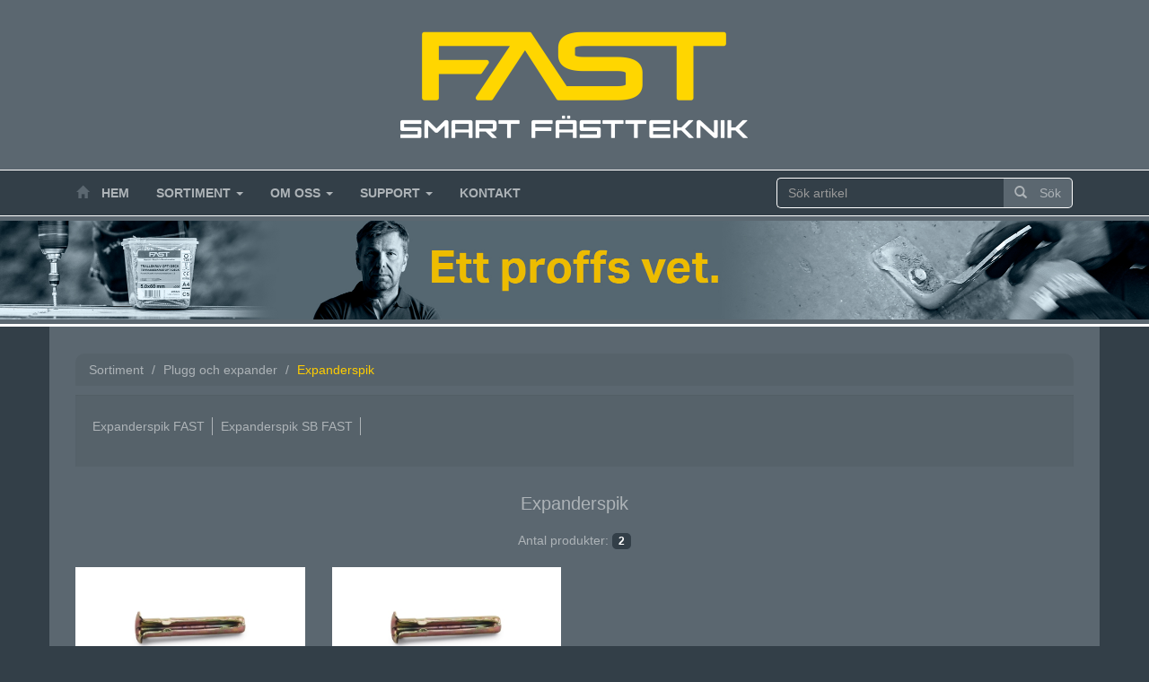

--- FILE ---
content_type: text/html;charset=UTF-8
request_url: https://fast-fastening.com/fast/IboxServlet?p=IXK002&LVL2=324301
body_size: 26799
content:
<!DOCTYPE html PUBLIC "-//W3C//DTD XHTML 1.0 Transitional//EN" "http://www.w3.org/TR/xhtml1/DTD/xhtml1-transitional.dtd">

    




<html xmlns="http://www.w3.org/1999/xhtml" xml:lang="sv" lang="sv">
<head>
	<meta http-equiv="Content-Type" content="text/html; charset=utf-8" />
    <meta http-equiv="X-UA-Compatible" content="IE=edge">

    <meta name="viewport" content="width=device-width, initial-scale=1">

	<title>FAST - Smart FästteknikFAST - Smart Fästteknik</title>

    <!-- Stylesheets -->
	<link rel="stylesheet" type="text/css" media="all" href="/fast/themes/katalog/dist/bootstrap-3.1.1-dist/css/bootstrap.min.css" />
    <link rel="stylesheet" type="text/css" media="all" href="/fast/themes/katalog/main.css" />
    <link rel="stylesheet" type="text/css" media="all" href="/fast/themes/katalog/test.css" />

    <!-- Scripts -->
    <script type="text/javascript" src="/fast/themes/katalog/dist/jquery-1.11.1/jquery-1.11.1.min.js" charset="utf-8"></script>

    <script>
        $(document).ready(function() {

    /*  Brand filters: 'alla' button should removes active
        state of other filters and other filters removes
        'alla' active state
    */
    /*$('#brand-filters .unsegmented-btn-group .btn').each(function(){
        $(this).click(function(){
            $this = $(this);
            if ($this.attr('id')==='filter-all') {
                $('#brand-filters .unsegmented-btn-group .btn').removeClass('active');
            } else {
                $('#brand-filters .unsegmented-btn-group .btn#filter-all').removeClass('active');
            }
        });
    });*/

    function setTabByHash() {
        var url = document.location.toString();
        if (url.match('#')) {
            $('.nav-pills a[href="#' + url.split('#')[1] + '"]').tab('show');
        }
    }

    window.addEventListener("hashchange", function(){
        setTabByHash();
    }, false);

    // Change hash for page-reload
    $('.nav-tabs a').on('shown.bs.tab', function (e) {
        window.location.hash = e.target.hash;
    });


    // Öppna karusellens aktiva bild i modalt fönster
    $('.btn-zoom-img-carousel').click(function(e){
        e.stopPropagation();
        e.preventDefault();
        var src = $('#carousel-product-images .carousel-inner .active img').attr('data-zoom');
        $('#zoomImage').attr('src', src);

        $('.modal-carousel-image-large').modal();
    });

     // Öppna karusellens aktiva bild som ny flik
    $(document).on('click', '.btn-zoom-img-carousel-2', $.proxy(function (e) {
        var src = $('#carousel-product-images .carousel-inner .active img').attr('data-zoom');
        e.stopPropagation();
        e.preventDefault();
        $('#zoomImage2').attr('src', src);
        window.open(src);
    }));
});
    </script>
    <!--script type="text/javascript" src="/fast/themes/katalog/js/main.js" charset="utf-8"></script-->


    <script type="text/javascript" src="/fast/themes/katalog/dist/bootstrap-3.1.1-dist/js/bootstrap.min.js" charset="utf-8"></script>
    <script type="text/javascript" src="/fast/themes/katalog/dist/truncate/jquery.truncate.js" charset="utf-8"></script>


    <!-- HTML5 Shim and Respond.js IE8 support of HTML5 elements and media queries -->
    <!-- WARNING: Respond.js doesn't work if you view the page via file:// -->
    
    <!--[if lt IE 9]>
    <script src="https://oss.maxcdn.com/libs/html5shiv/3.7.0/html5shiv.js"></script>
    <script src="https://oss.maxcdn.com/libs/respond.js/1.4.2/respond.min.js"></script>
    <![endif]-->


    <!-- Icons -->
    <link href="/fast/themes/katalog/icons/favicon.ico" rel="icon" type="image/x-icon" />
    
    <!-- Google -->
    <script>
  (function(i,s,o,g,r,a,m){i['GoogleAnalyticsObject']=r;i[r]=i[r]||function(){
  (i[r].q=i[r].q||[]).push(arguments)},i[r].l=1*new Date();a=s.createElement(o),
  m=s.getElementsByTagName(o)[0];a.async=1;a.src=g;m.parentNode.insertBefore(a,m)
  })(window,document,'script','//www.google-analytics.com/analytics.js','ga');

  ga('create', 'UA-22553606-1', 'auto');
  ga('send', 'pageview');

</script>


</head>

<body>
<div class="bs-docs-header" id="content1">
     
    
               <img class="logo" src="/fast/themes/katalog/images/logo.png" border="0" alt="Katalog" />
            </div>
      <div class="header pl-sm pr-sm pt-xs">
      <div class="container">
	<div class="row mb-sm relative" id="header">
            
            <div class="col-xs-12 mt-sm">
                <div class="navbar navbar-default" role="navigation">
                    <div class="navbar-header">
                        <button type="button" class="navbar-toggle" data-toggle="collapse" data-target="#main-nav">
                            <span class="icon-bar"></span>
                            <span class="icon-bar"></span>
                            <span class="icon-bar"></span>
                        </button>
                        <a href="/fast/" class="visible-xs"><img class="logo logo-collapsed" src="/fast/themes/katalog/images/logo.png" border="0" alt="Katalog" /></a>
                    </div>
                    <div class="collapse navbar-collapse" id="main-nav">
                        <ul class="nav navbar-nav">
                            <li class=""><a href="/fast/"><span class="glyphicon glyphicon-home"></span><span class="hidden-sm">&emsp;Hem</span></a></li>
                            <li class="dropdown">
                                <a href="#" class="dropdown-toggle" data-toggle="dropdown">Sortiment <b class="caret"></b></a>
                                
                                <ul class="dropdown-menu">
                                
                                
                                
                                    <li><a class="n1" href="/fast/IboxServlet?p=IXK001&amp;LVL1=322985">Bult och mutter</a></li>
                                
                                
                                    <li><a class="n2" href="/fast/IboxServlet?p=IXK001&amp;LVL1=58991">Krokar och öglor</a></li>
                                
                                
                                    <li><a class="n3" href="/fast/IboxServlet?p=IXK001&amp;LVL1=323177">Träskruv</a></li>
                                
                                
                                    <li><a class="n4" href="/fast/IboxServlet?p=IXK001&amp;LVL1=323488">Byggskruv</a></li>
                                
                                
                                    <li><a class="n5" href="/fast/IboxServlet?p=IXK001&amp;LVL1=60485">Bits</a></li>
                                
                                
                                    <li><a class="n6" href="/fast/IboxServlet?p=IXK001&amp;LVL1=324632">Övrig infästning</a></li>
                                
                                
                                    <li><a class="n7" href="/fast/IboxServlet?p=IXK001&amp;LVL1=324286">Plugg och expander</a></li>
                                
                                
                                    <li><a class="n8" href="/fast/IboxServlet?p=IXK001&amp;LVL1=59319">Hushållsartiklar</a></li>
                                
                                
                                    <li><a class="n9" href="/fast/IboxServlet?p=IXK001&amp;LVL1=58867">Gardin och Persienn</a></li>
                                
                                
                                    <li><a class="n10" href="/fast/IboxServlet?p=IXK001&amp;LVL1=327857">Spik</a></li>
                                
                                
                                    <li><a class="n11" href="/fast/IboxServlet?p=IXK001&amp;LVL1=368598">Förvaring</a></li>
                                
                                
                                    <li><a class="n12" href="/fast/IboxServlet?p=IXK001&amp;LVL1=61545">Byggbeslag</a></li>
                                
                                </ul>
                            </li>
                            <li class="dropdown">
                                <a href="IboxServlet?p=OMOSS" class="dropdown-toggle" data-toggle="dropdown">Om oss <b class="caret"></b></a>
                                <ul class="dropdown-menu">
                                    
                                    
                                         
                                            <li><a href="/fast/IboxServlet?p=PAGE&ID=9" target="">Om FAST</a></li>
                                        
                                    
                                         
                                            <li><a href="/fast/IboxServlet?p=PAGE&ID=10" target="">Vårt butikskoncept</a></li>
                                        
                                    
                                         
                                            <li><a href="/fast/IboxServlet?p=PAGE&ID=13" target="">FAST CC - Byggbeslag</a></li>
                                        
                                    
                                         
                                            <li><a href="/fast/IboxServlet?p=PAGE&ID=15" target="">Historik</a></li>
                                        
                                    
                                </ul>
                            </li>
                            <li class="dropdown">
                                <a href="IboxServlet?p=SUPPORT" class="dropdown-toggle" data-toggle="dropdown">Support <b class="caret"></b></a>
                                <ul class="dropdown-menu">
                                    
                                    
                                         
                                        <li><a href="/fast/IboxServlet?p=PAGE&ID=27" target="">FAST Deck Tool</a></li>
                                        
                                    
                                         
                                        <li><a href="/fast/IboxServlet?p=PAGE&ID=25" target="">FAST panelskruv Nexus</a></li>
                                        
                                    
                                         
                                        <li><a href="/fast/IboxServlet?p=PAGE&ID=31" target="">Filmer</a></li>
                                        
                                    
                                         
                                        <li><a href="/fast/IboxServlet?p=PAGE&ID=26" target="">Decking line</a></li>
                                        
                                    
                                         
                                        <li><a href="/fast/IboxServlet?p=PAGE&ID=30" target="">Kataloger</a></li>
                                        
                                    
                                         
                                        <li><a href="/fast/IboxServlet?p=IXK200" target="">Hitta butik</a></li>
                                        
                                    
                                         
                                        <li><a href="/fast/IboxServlet?p=PAGE&ID=16" target="">Prestandadeklarationer</a></li>
                                        
                                    
                                         
                                        <li><a href="/fast/IboxServlet?p=PAGE&ID=33" target="">Ytbehandlingar/material</a></li>
                                        
                                    
                                         
                                        <li><a href="/fast/IboxServlet?p=PAGE&ID=32" target="">För ÅF</a></li>
                                        
                                    
                                         
                                        <li><a href="/fast/IboxServlet?p=IXK210" target="">ProPartner kunder</a></li>
                                        
                                    
                                         
                                        <li><a href="/fast/IboxServlet?p=PAGE&ID=12" target="">FAST Retail Store Concept</a></li>
                                        
                                    
                                         
                                        <li><a href="/fast/IboxServlet?p=PAGE&ID=17" target="">Teknisk Support</a></li>
                                        
                                    
                                         
                                        <li><a href="/fast/IboxServlet?p=PAGE&ID=28" target="">FAST Deck Mate</a></li>
                                        
                                    
                                         
                                        <li><a href="/fast/IboxServlet?p=PAGE&ID=24" target="">FAST metaBox</a></li>
                                        
                                    
                                         
                                        <li><a href="/fast/IboxServlet?p=PAGE&ID=29" target="">FAST Deck Support</a></li>
                                        
                                    
                                </ul>
                            </li>
                            <li><a href="IboxServlet?p=KONTAKT">Kontakt</a></li>

                        </ul>
                        
                    </div><!-- /navbar collapse -->
                </div>
            </div>
            <div class="search-wrapper col-xs-12 col-sm-4 col-md-4 pin-right absolute">
                <div class="row">
                    <div class="col-xs-12 col-sm-12 pr-none">
                        <div id="searchbox" class="pt-sm">
                            <form id="left_search" action="/fast/IboxServlet" method="get">
                                <div class="input-group">
                                    <!--label for="left_search_QRY">SHOP.BTN_SEARCH</label-->
                                    <input type="text" class="form-control" placeholder="Sök artikel" name="QRY" id="left_search_QRY" maxlength="30" value="" onfocus="//clearText(this);" />
                                    <input type="hidden" name="p" value="IXK750"/>
                                    <span class="input-group-btn">
                                        <button class="btn btn-primary" type="submit"><span class="glyphicon glyphicon-search"></span>&emsp;Sök</button>
                                    </span>
                                </div>
                            </form>
                        </div>
                    </div>
                </div>
            </div>
            
	</div><!-- /#top_nav -->
</div>
</div>
     <div class="content2">
               <img class="responsive" src="/fast/themes/katalog/images/front2015.jpg" border="0" alt="Katalog" style="max-width:100%" />
        </div>
         


<div class="container main">
<div id="content" class="main-content pl-sm pr-sm">
<script>
// Set language
/*$(".setlang").click(function(e){
    e.preventDefault();
    var lang = $(this).attr('data-lang'),
        url = 'IboxServlet' +
        '?p=LANGUAGE' +
        '&LANG=' + lang;

    $.ajax({
        url: url,
        cache: false,
        success: function (resp) {
            location.reload();
        },
        error: function () {
            location.reload();
        }
    });
});*/

</script>
<style>
    .setlang.disabled {
        cursor: default;
        /*opacity: 0.5;*/
    }
    .setlang img {
        padding-top: 2px;
    }
    .setlang:first-child img {
        margin-right: 7px;
    }

    @media (max-width: 992px) {
        .setlang img {
            width: 30px !important;
            padding-top: 6px;
            margin-right: 0 !important;
        }
    }
    @media (max-width: 768px) {
        .flag-col {
            padding-left: 15px !important;
            padding-top: 0 !important;
            padding-bottom: 10px;
        }
        .setlang img {
            width: 50px !important;
        }
    }
    @media (min-width: 1199px) {
        .pr-none-lg {
            padding-right: 0;
        }
    }


</style>






<!-- Breadcrumbs -->
<div class="row">
    <div class="col-xs-12">
        <ol class="breadcrumb">
            <li class="text-muted">Sortiment</li>
            <li class=""><a href="/fast/IboxServlet?p=IXK001&amp;LVL1=324286">Plugg och expander</a></li>
            <li class="active">Expanderspik</li>
        </ol>
    </div>
</div>

<!-- second level nav -->
<div class="row">
    <div class="col-xs-12">
        <div class="well">

            <div>
                <ul class="list-inline">
                    
                    <li class="mt-xxs mb-xxs"><a href="/fast/IboxServlet?p=IXK003&amp;LVL3=324313">Expanderspik FAST</a></li>
                    
                    <li class="mt-xxs mb-xxs"><a href="/fast/IboxServlet?p=IXK003&amp;LVL3=324333">Expanderspik SB FAST</a></li>
                    
                </ul>
            </div>
        </div>
    </div>
</div>

<h1 class="product-headline">Expanderspik</h1>

<!-- Produktblock -->
<div class="row" id="ROWS">
</div>





        </div><!-- /#content -->
</div><!-- /#wrapper -->
<div class="bs-docs-footer" id="content3">
    

    <div class="row">
    <div class="col-xs-12 mt-xl pb-sm pt-lg mb-lg text-center">
       Heco Nordiska AB Rocknevägen 16, 335 73 Hillerstorp || Bjur&ouml;gatan 28, 211 24 Malm&ouml; | Tfn <a href="tel:0046370375100">+46 (0)370-375100</a> | <a href="http://www.fast-fastening.com/" target="new">www.fast-fastening.com</a> | <a href="mailto:info@fast-fastening.com">info@fast-fastening.com</a>

        <br />
        <br />
         <a href="https://www.facebook.com/FASTFASTENING/" target="_new"><img src="images/logo/_fb-logo-find-us.png"></a>
	<a href="https://www.instagram.com/fast_fastening/" target="_new"><img src="images/logo/instagram-logo-39.png"></a>
    </div>
</div>

</div>
<div id="totop">
    <a href="#"><span class="glyphicon glyphicon-arrow-up"></span>&nbsp;Till toppen</a>
</div>

</body>
        <script>

            function parseQueryString() {
                var query = (window.location.search || '?').substr(1),
                map   = {};
                query.replace(/([^&=]+)=?([^&]*)(?:&+|$)/g, function(match, key, value) {
                    (map[key] = map[key] || []).push(value);
                });
                return map;
            }

            function initProductModal() {
                $('body').on('click', '.modal-close', function(e){
                    // Click on close icon, close modal window
                    e.preventDefault();
                    $productmodal.modal('toggle')
                });

                $('body').on('click', '.print-btn', function(e){
                    // Click on close icon, close modal window
                    e.preventDefault();
                    var win =  window.open($(this).attr('href') + '&OPT=PRT', '', 'height=700, width=600, left=200');
                    win.print();
                });

                $('#ROWS').on('click', '.product-thumbnail', function(e){
                    // Show modal
                    e.preventDefault();
                    var url = $(this).attr('href').split('?')[1] + '&OPT=WIN';
                    $.ajax({
                        url: "IboxServlet",
                        data: url,
                        cache: false,
                        success: function(html){
                            $productmodal.html(html);
                            $productmodal.modal();
                        }
                    });
                });
                $('body').on('click', '.modal .product-link', function(e){
                    // Load new content to modal
                    e.preventDefault();
                    var url = $(this).attr('href').split('?')[1] + '&OPT=WIN';
                    $productmodal.addClass('loading');
                    $productmodal.find('.spinner').show();
                    $.ajax({
                        url: "IboxServlet",
                        data: url,
                        cache: false,
                        success: function(html){
                            //$productmodal.modal();
                            setTimeout(function(){
                                $productmodal.html(html);
                                $productmodal.removeClass('loading');
                                $productmodal.find('.spinner').hide();
                            }, 300);


                        }
                    });
                });
            }
            function initToTop() {
                // Scroll to top
                $('#totop').click(function(e){
                    e.preventDefault();
                    $(window).scrollTop(0);

                });

                $(window).scroll(function(){
                    if ($(window).scrollTop()>1000) {
                        $('#totop').css('top', '7px');
                    }
                    else {
                        $('#totop').css('top', '-100px');
                    }
                });
            }

            // Enables a bs tab based on value and scrolls page to top
            function setActiveTab(customHash) {
                var hash = customHash || location.hash,
                    activeTab;
                if (hash!=='') {
                    activeTab = $('[href=' + hash + ']');
                    activeTab && activeTab.tab('show');
                    setTimeout(function() {
                        window.scrollTo(0, 0);
                    }, 1);
                }
            };

            function initInlineHash(){
        
                // Set hash in URL when a tab is shown.
                $('.nav a').on('shown.bs.tab', function (e) {
                    window.location.hash = e.target.hash;
                    window.scrollTo(0, 0);
                })

                // When a hash link is clicked in a tab, set that other tab to active
                $('.tab-pane a').click(function (event) {
                    if (event.target.hash) {
                        setActiveTab(event.target.hash);
                    }
                });
            };


            $(document).ready(function() {
                initInlineHash();
                setActiveTab();

                // Add modal product view
                $productmodal = $('<div></div>').addClass('modal fade').appendTo('body');

                initProductModal();
                initToTop();


                $('#ROWS').each(function(){
                    var qp = parseQueryString(),
                        qry='',
                        lvl,
                        lvlval,
                        more = true,
                        start=1,
                        limit=60,
                        loading = false,
                        threshold = 1200;

                    if (qp.LVL1) {
                        lvl = 'LVL1',
                        lvlval = qp.LVL1[0];
                    }
                    if (qp.LVL2) {
                        lvl = 'LVL2',
                        lvlval = qp.LVL2[0];
                    }
                    if (qp.LVL3) {
                        lvl = 'LVL3',
                        lvlval = qp.LVL3[0];
                    }
                    if (qp.LVL4) {
                        lvl = 'LVL4',
                        lvlval = qp.LVL4[0];
                    }
                    if (qp.QRY) {
                        qry = qp.QRY[0];
                    }

                    getRows();

                    $(window).scroll(function() {
                        if(!loading && more && $(window).scrollTop() > $(document).height() - /*$(window).height() -*/ threshold) {
                            console.log($(window).height());
                            getRows();
                        }
                    });

                    function getRows() {
                        loading = true;
                        var $rows = $('#ROWS');
                            $spinner = $('<div>Laddar artiklar ...</div>').addClass('spinner muted').appendTo($rows);
                            level = lvl ? "&" + lvl+"="+lvlval:"";
                        $.ajax({
                            url: "IboxServlet",
                            data: "p=IXK790"+level+"&START=" +start +"&LIMIT=" +limit +"&QRY=" +qry,
                            cache: false,
                            success: function(html){
                                $spinner.remove();
                                $html=$(html);
                                $html.find('.caption').each(function(){
                                    $(this).html($.truncate($(this).html(), 110))
                                });
                                $rows.append($html);


                                if (html.trim() ==='') {
                                    more = false;
                                    if (start === 1) {
                                        // Search result returned 0 hits, hackish way of cleaning up the page
                                        $('.well').hide();
                                        $('.search-heading').html('Din s&ouml;kning p&aring; <em>' + $('.search-query').text() + '</em> gav 0 tr&auml;ffar.');
                                    }
                                }
                                start = start +limit;
                                loading = false;
                            }
                        });
                    }
                });

                // Bootrap fix for IE 10
                if (navigator.userAgent.match(/IEMobile\/10\.0/)) {
                    var msViewportStyle = document.createElement('style')
                    msViewportStyle.appendChild(
                        document.createTextNode(
                            '@-ms-viewport{width:auto!important}'
                        )
                    )
                    document.querySelector('head').appendChild(msViewportStyle)
                }
            });
        </script>
</html>

--- FILE ---
content_type: text/html;charset=UTF-8
request_url: https://fast-fastening.com/fast/IboxServlet?p=IXK790&LVL2=324301&START=1&LIMIT=60&QRY=&_=1769353950406
body_size: 2188
content:








        
            
        <div class="col-xs-12 text-center pb-md">
        <span>Antal produkter: <span class="badge">2</span></span>
        </div>
            

            
            

        <div class="col-sm-4 col-md-3">
        <a href="/fast/IboxServlet?p=IXK090&AID=287627" class="thumbnail product-thumbnail relative">
            <div class="row">
                <div class="col-xs-4 col-sm-12">
                    <div class="thumb-image">
                        <img class="img-responsive" src="HTTPS://WWW1.THOMEE.SE/BisonPictures/Preview/01/287601.jpg" alt="EXPANDERSPIK 8X70 FZB  SB">
                    </div>
                </div>
                <div class="col-xs-8 col-sm-12">
                    <div class="caption">
                        <div><b>Expanderspik SB FAST</b><br><P>För lätta montage av trä- och stålreglar i betong, tegel, natursten eller andra massiva byggnadsmaterial. Ytbehandling: Elförzinkat, gulkromaterat härdat fjäderstål. SB.</P></div>
                    </div>
                </div>

            </div>
        </a>
        </div>
            
            
            
            

        <div class="col-sm-4 col-md-3">
        <a href="/fast/IboxServlet?p=IXK090&AID=287601" class="thumbnail product-thumbnail relative">
            <div class="row">
                <div class="col-xs-4 col-sm-12">
                    <div class="thumb-image">
                        <img class="img-responsive" src="HTTPS://WWW1.THOMEE.SE/BisonPictures/Preview/01/287601.jpg" alt="EXPANDERSPIK 6X40 FZB       BRK=100">
                    </div>
                </div>
                <div class="col-xs-8 col-sm-12">
                    <div class="caption">
                        <div><b>Expanderspik FAST</b><br><P>För lätta montage av trä- och stålreglar i betong, tegel, natursten eller andra massiva byggnadsmaterial. Ytbehandling: Elförzinkat, gulkromaterat härdat fjäderstål. Burk.</P></div>
                    </div>
                </div>

            </div>
        </a>
        </div>
            
            
            

--- FILE ---
content_type: text/css
request_url: https://fast-fastening.com/fast/themes/katalog/main.css
body_size: 9297
content:
h1{
	font-size:26px;
}
.video-container {
position: relative;
padding-bottom: 56.25%;
padding-top: 30px; height: 0; overflow: hidden;
}

.video-container iframe,
.video-container object,
.video-container embed {
position: absolute;
top: 0;
left: 0;
width: 100%;
height: 100%;
}
h1.product-headline{
	font-size:20px;
	text-align:center;
	margin:10px 0 20px 0;
}

@-webkit-viewport {
  width: device-width;
}
@-moz-viewport {
  width: device-width;
}
@-ms-viewport {
  width: device-width;
}
@-o-viewport {
  width: device-width;
}
@viewport {
  width: device-width;
}
.clear {
  clear: both;
  float: none;
}
.centered {
  margin-left: auto;
  margin-right: auto;
  display: block;
}
.absolute {
  position: absolute;
}
.relative {
  position: relative;
}
.pin-top {
  top: 0;
}
.pin-right {
  right: 0;
}
.pin-bottom {
  bottom: 0;
}
.pin-left {
  left: 0;
}
.pt-xxs {
  padding-top: 6px;
}
.pt-xs {
  padding-top: 0px;
}
.pt-sm {
  padding-top: 0px;
}
.pt-md {
  padding-top: 20px;
}
.pt-lg {
  padding-top: 24px;
}
.pr-xs {
  padding-right: 10px;
}
.pr-sm {
  padding-right: 14px;
}
.pr-md {
  padding-right: 20px;
}
.pr-lg {
  padding-right: 24px;
}
.pb-xxs {
  padding-bottom: 6px;
}
.pb-xs {
  padding-bottom: 10px;
}
.pb-sm {
  padding-bottom: 14px;
}
.pb-md {
  padding-bottom: 20px;
}
.pb-lg {
  padding-bottom: 24px;
}
.pl-xs {
  padding-left: 10px;
}
.pl-sm {
  padding-left: 14px;
}
.pl-md {
  padding-left: 20px;
}
.pl-lg {
  padding-left: 24px;
}
.mt-xxs {
  margin-top: 6px;
}
.mt-xs {
  margin-top: 10px;
}
.mt-sm {
  margin-top: 0px;
}
.mt-md {
  margin-top: 20px;
}
.mt-lg {
  margin-top: 24px;
}
.mt-xl {
  margin-top: 10px;
}
.mr-xs {
  margin-right: 10px;
}
.mr-sm {
  margin-right: 14px;
}
.mr-md {
  margin-right: 20px;
}
.mr-lg {
  margin-right: 24px;
}
.mb-xxs {
  margin-bottom: 6px;
}
.mb-xs {
  margin-bottom: 10px;
}
.mb-sm {
  margin-bottom: 0px;
  margin-top: 0px;
}
.mb-md {
  margin-bottom: 20px;
}
.mb-lg {
  margin-bottom: 24px;
}
.mb-xl {
  margin-bottom: 54px;
}
.ml-xs {
  margin-left: 10px;
}
.ml-sm {
  margin-left: 14px;
}
.ml-md {
  margin-left: 20px;
}
.ml-lg {
  margin-left: 24px;
}
.navbar {
  border-radius: 0;
  margin-bottom: 0;
}
.navbar-default {
	border: 0;
}
.navbar-default .navbar-nav  > li > a {
	color: #adb3b7;
	font-weight:bold;
  text-transform:uppercase;
}
.navbar-default .navbar-nav  > li > a:hover {
  color: #ffcd00;
  font-weight:bold;
  text-transform:uppercase;
}
.navbar-default .navbar-nav  > li > a > .open > a {
  color: #A4C8E1;
}
.navbar-default .navbar-nav  > li > a .glyphicon {
  color: #5b6770;
}
.navbar-collapse.collapse {
  padding-left: 0;
  background-color:#333f48
}
.navbar-collapse.collapse.in {
  padding-left: 15px;
}
img.logo {
  width: 400px;
}
.logo.logo-collapsed {
  padding-top: 7px;
  padding-left: 10px;
  height: 72px;
  width: auto;

}
.pic {
  margin-top:20px; 
  display: block;
  max-width: 100%;
  height: auto
}

.pic-foldrar {
  display: block;
  max-width: 70%;
  height: auto;
  padding-bottom: 30px;
}

.glyphicon-download-alt {
	padding-right: 5px;
	color: #333f48;
}

.col-md-6 {
	padding-left: 0;
}

@media (max-width: 768px) {
  .nav-pills > li {
    float: left;
}
  
  .pic-foldrar {
  display: block;
  max-width: 100%;
  height: auto;
}

}
@media (max-width: 1200px) {
  .pic-foldrar {
  display: block;
  max-width: 80%;
  height: auto;
}

}
.well .listing {
  border-bottom: 1px solid #ddd;
}
.icon-round {
  width: 50px;
  height: 50px;
  background-color: #333f48;
  color: ffcd00;
  text-align: center;
  border-radius: 0px;
  font-size: 1.8em;
  line-height: 50px;
}
div.modal.fade.in.loading .modal-content {
  opacity: 0.4;
}
div.modal .modal-dialog {
  background-color: white;
  border-radius: 6px;
}
.modal .spinner {
  display: none;
}
.modal.loading .spinner {
  display: block;
  background: url('images/spinner.gif') no-repeat center center transparent;
  width: 100px;
  background-color: white;
  position: absolute;
  left: 50%;
  top: 50%;
  height: 50px;
  border: 1px solid #eee;
  margin-left: -50px;
  margin-top: -25px;
  border-radius: 5px;
}
@media screen and (min-width: 768px) {
  .modal-dialog {
    width: 800px;
    /* either % (e.g. 60%) or px (400px) */
  }

}
body {
  background-color: #333f48;
  color: #adb3b7
}
.container.main {
  background-color: #5b6770;
}
a,
.btn-link {
  color: #adb3b7;
}
p {
  max-width: 600px;
}
button {
  outline: none !important;
}
.btn-group-label {
  line-height: 2.4em;
}
.muted {
  opacity: 0.5;
}
.jumbotron {
  background: url('images/lastbil.jpg') no-repeat center bottom transparent;
}
.jumbotron .jumbotron-heading {
  text-shadow: 1px 1px 1px rgba(0, 0, 0, 0.5);
}
.jumbotron .jumbotron-body {
  opacity: 0.7;
  text-shadow: 1px 1px 1px rgba(0, 0, 0, 0.5);
}
@media (max-width: 600px) {

  .carousel {
	display: none;
  }
  .thumbnail {
  margin-top: 15px;
  }  
  .jumbotron {
    background: none;
    padding: 0;
  }
  .jumbotron .jumbotron-heading {
    color: #333;
    text-shadow: 0px 0px 0px rgba(0, 0, 0, 0);
  }
  .jumbotron .jumbotron-body {
    color: #444;
    opacity: 1;
    text-shadow: 0px 0px 0px rgba(0, 0, 0, 0);
  }
  .pt-sm {
  margin-top: 14px;
}

.footer {
  padding-left: 20px;
  padding-right: 20px;
}
}
.tools a.btn-link {
  color: #777;
}
.tools a.btn-link:hover {
  color: #333;
}
#totop {
  -webkit-transition: top 0.5s;
  -moz-transition: top 0.5s;
  -o-transition: top 0.5s;
  transition: top 0.5s;
  -webkit-box-shadow: 0px 1px 4px 0px #999;
  -moz-box-shadow: 0px 1px 4px 0px #999;
  -o-box-shadow: 0px 1px 4px 0px #999;
  box-shadow: 0px 1px 4px 0px #999;
  position: fixed;
  top: -100px;
  margin: 0 auto;
  text-align: center;
  width: 110px;
  background-color: white;
  border: 1px solid #ddd;
  padding: 10px 0px;
  left: 50%;
  margin-left: -50px;
}
#totop a {
  color: #444;
}
.header {
  background-color: #333f48;
  border-top: 1px solid #fff;
  border-bottom: 1px solid #fff
}

@media (max-width:767px) {

.header {
	background-color: #5b6770
}
}
.main-content {
  background-color: #5b6770;
  padding-top:30px;
}

.search-wrapper #searchbox input.form-control {
  border-right: 0 !important;
}

.search-wrapper input {
  border-radius: 5px;
}

.search-wrapper #searchbox button {
  border-left: 0 !important;
  margin-left: 0;
}
@media (max-width: 767px) {
  .search-wrapper {
    position: static;
  }
.carousel {
	display: none;
  }
      .thumbnail {
  margin-top: 15px;
}

}
#content {
  min-height: 360px;
}
#content1 {
  background-color:#5b6770;
}
.content2 {
  border-bottom: 3px solid #fff;
  padding-bottom: 5px;
  padding-top: 5px;
  background-color:#5b6770
}

@media (max-width:767px) {

.content2 {
	display: none;
}
.thumbnail_news .caption_news {
	height: 345px;
	overflow-y: auto;
	margin-bottom:20px;
}

}
#content3 {
  background-color:#333f48;
}
.list-inline li {
  padding-right: 8px;
  border-right: 1px solid #adb3b7;
}
.list-inline li:last {
  border: 0;
}
.list-lined li {
  border-bottom: 1px solid #ddd;
  padding: 10px 0;
}
ol.breadcrumb {
  background-color: #56626a;
  border-top-left-radius: 10px;
border-top-right-radius: 10px;
}
a.product-thumbnail {
  height: 250px;
  overflow: hidden;
}
@media (max-width: 768px) {
  a.product-thumbnail {
    height: auto;
  }
 .pt-sm {
  margin-top: 14px;
}
.footer {
  padding-left: 20px;
  padding-right: 20px;
}
 .carousel {
	display: none;
  }
      .thumbnail {
  margin-top: 15px;
}

}
@media (width: 768px) {
    .search-wrapper {
    position: static;
	margin-bottom: 10px;
	margin-left: 15px;
  }  
    .thumbnail_news {
    max-height:335px;
  }
 
}
@media (width: 1024px) {
    .thumbnail_news {
    max-height:310px;
  }
 
}
@media (min-width: 1025px) {
    .thumbnail_news {
    max-height:345px;
  }
 
}
@media (min-width: 769px) {
  a.product-thumbnail {
    height: 260px;
  }
 
}
@media (min-width: 1199px) {
  a.product-thumbnail {
    height: 265px;
  }
}
a.product-thumbnail .thumb-image img {
  border: 5px solid white;
}
a.product-thumbnail .caption {
  max-height: 110px;
  overflow: hidden;
}
a.product-thumbnail:hover {
  background-color: #ffffff;
  border-color: #ffcd00;
}
a.thumbnail:hover {
  text-decoration: none;
}
.thumb-image {
  text-align: center;
}
.thumb-image img {
  margin: 0 auto;
  max-height: 140px;
}
.modal-image-large .modal-content {
  padding: 10px;
}
.modal-image-large img {
  max-width: 80%;
  margin: 0 auto 14px auto;
  display: block;
}
.spinner {
  text-align: center;
  z-index: 1000;
  background-color: white;
  margin: 0 auto;
  display: block;
  padding: 30px 0 30px 0;
}
.footer {
  border-top: 0px;
  color: #333;
}
}
@media (max-width: 320px) {
  h3 {
	  font-size:20px;
  }
}
@media (width: 1024px) {
  a {
	  font-size:90%;
  }
}

--- FILE ---
content_type: text/plain
request_url: https://www.google-analytics.com/j/collect?v=1&_v=j102&a=135718684&t=pageview&_s=1&dl=https%3A%2F%2Ffast-fastening.com%2Ffast%2FIboxServlet%3Fp%3DIXK002%26LVL2%3D324301&ul=en-us%40posix&dt=FAST%20-%20Smart%20F%C3%A4stteknikFAST%20-%20Smart%20F%C3%A4stteknik&sr=1280x720&vp=1280x720&_u=IEBAAEABAAAAACAAI~&jid=300939067&gjid=2132266445&cid=163289286.1769353951&tid=UA-22553606-1&_gid=206682593.1769353951&_r=1&_slc=1&z=642681195
body_size: -452
content:
2,cG-N0LKXNV9MC